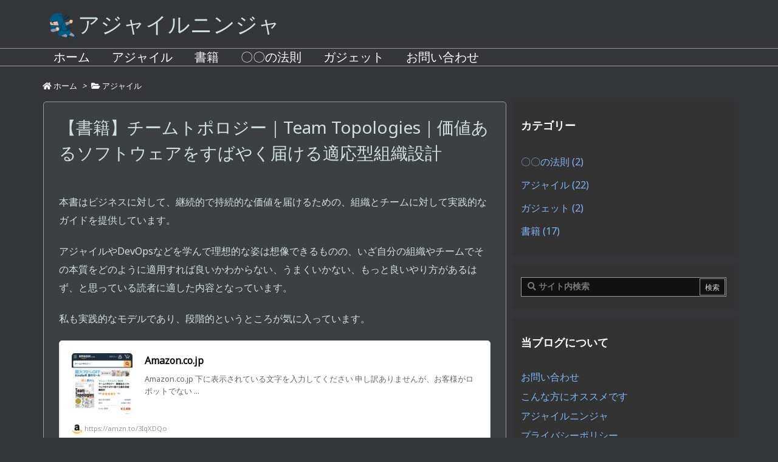

--- FILE ---
content_type: text/html; charset=utf-8
request_url: https://www.google.com/recaptcha/api2/aframe
body_size: 266
content:
<!DOCTYPE HTML><html><head><meta http-equiv="content-type" content="text/html; charset=UTF-8"></head><body><script nonce="PzOahsW85CnL0wfs2jsAGg">/** Anti-fraud and anti-abuse applications only. See google.com/recaptcha */ try{var clients={'sodar':'https://pagead2.googlesyndication.com/pagead/sodar?'};window.addEventListener("message",function(a){try{if(a.source===window.parent){var b=JSON.parse(a.data);var c=clients[b['id']];if(c){var d=document.createElement('img');d.src=c+b['params']+'&rc='+(localStorage.getItem("rc::a")?sessionStorage.getItem("rc::b"):"");window.document.body.appendChild(d);sessionStorage.setItem("rc::e",parseInt(sessionStorage.getItem("rc::e")||0)+1);localStorage.setItem("rc::h",'1769320923234');}}}catch(b){}});window.parent.postMessage("_grecaptcha_ready", "*");}catch(b){}</script></body></html>

--- FILE ---
content_type: application/javascript; charset=utf-8;
request_url: https://dalc.valuecommerce.com/app3?p=887661636&_s=https%3A%2F%2Fagile-ninja.net%2Fteam-topologies%2F&vf=iVBORw0KGgoAAAANSUhEUgAAAAMAAAADCAYAAABWKLW%2FAAAAMElEQVQYV2NkFGP4nxG%2FkaGgO5SB8ddGof81b3IYprxtZmDM5er6P%2B%2BZCoOCQBADACPVDqDvjcAUAAAAAElFTkSuQmCC
body_size: 846
content:
vc_linkswitch_callback({"t":"6975b1da","r":"aXWx2gAEnYASdp1-CooERAqKC5ai0w","ub":"aXWx2QAG%2BrESdp1%2BCooBbQqKC%2FCuKw%3D%3D","vcid":"BQTL5z3XZ9XHkE2ED_U4_Yn2rwkCJt67GBsn1qwn9NTxmply8wtep2rI11ga8zih","vcpub":"0.302464","shopping.yahoo.co.jp":{"a":"2821580","m":"2201292","g":"e4a1768d90"},"p":887661636,"paypaymall.yahoo.co.jp":{"a":"2821580","m":"2201292","g":"e4a1768d90"},"s":3516979,"approach.yahoo.co.jp":{"a":"2821580","m":"2201292","g":"e4a1768d90"},"r10.to":{"a":"2762004","m":"3300516","g":"ae9f55d390"},"paypaystep.yahoo.co.jp":{"a":"2821580","m":"2201292","g":"e4a1768d90"},"mini-shopping.yahoo.co.jp":{"a":"2821580","m":"2201292","g":"e4a1768d90"},"beauty.rakuten.co.jp":{"a":"2762004","m":"3300516","g":"ae9f55d390"},"shopping.geocities.jp":{"a":"2821580","m":"2201292","g":"e4a1768d90"},"l":4})